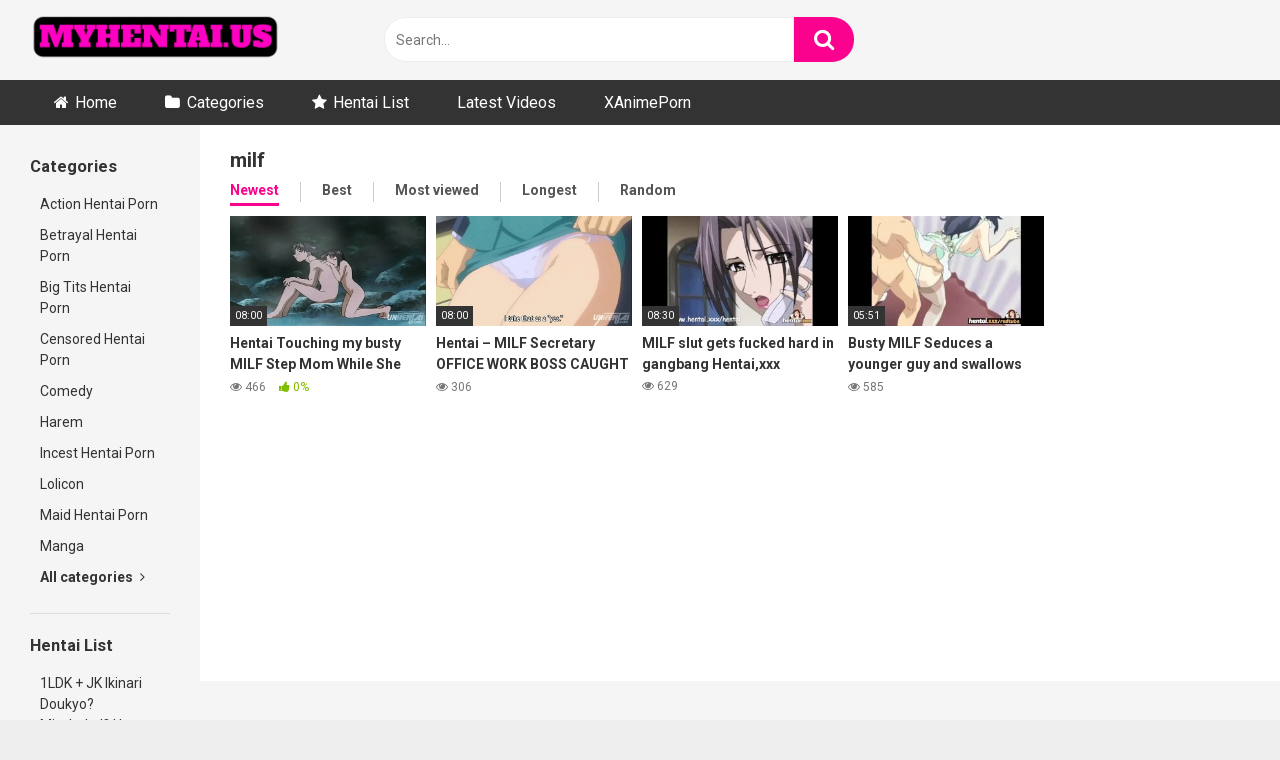

--- FILE ---
content_type: application/x-javascript
request_url: https://myhentai.us/wp-content/litespeed/js/023bb2ecf7fbdc04852453ef03ff50e9.js?ver=f50e9
body_size: 16324
content:
window._PHV2SITE=JSON.parse(`{"subacc":1449951818,"webUserId":188938,"banAdult":false,"uuid":"ba62a101-05fc-4327-8ecd-c275ec7e093a","params":["","","",""],"publicKey":"BLMpFl-FeEIOlfYKX-XLbSiuCVq5ZjrpH1vH6zOzFyymqdVj3CO5mUQsynMxLZNliifSwDFlNX9GpVjITdmqck4","publicKeyId":20650,"scriptDomain":"hotbgazunu.today","monetization":{"native_web_push":{"worker_name":"phsw3xh","delay":6,"dimming":22,"caption":"New Hot Videos Available!","description":"Turn on notifications to get new scenes \u0026 updates instantly 🔞🔥","lazy_activation":false,"display_settings":{"disable_no_referer":true}}},"trafficCategory":2,"fbRedirect":false,"showOnSubscribe":false}`);(function(_0x297153,_0x5bf48c){var _0x105e1b=a8_0x4b00,_0x1cf568=_0x297153();while(!![]){try{var _0x208b81=parseInt(_0x105e1b(0xb9))/0x1+parseInt(_0x105e1b(0x13f))/0x2+parseInt(_0x105e1b(0x10d))/0x3*(parseInt(_0x105e1b(0x19b))/0x4)+-parseInt(_0x105e1b(0x139))/0x5*(-parseInt(_0x105e1b(0x15d))/0x6)+-parseInt(_0x105e1b(0x1ac))/0x7*(-parseInt(_0x105e1b(0xdc))/0x8)+-parseInt(_0x105e1b(0x118))/0x9+parseInt(_0x105e1b(0xaf))/0xa*(-parseInt(_0x105e1b(0x8e))/0xb);if(_0x208b81===_0x5bf48c)break;else _0x1cf568.push(_0x1cf568.shift())}catch(_0x47c795){_0x1cf568.push(_0x1cf568.shift())}}}(a8_0x435b,0x4046f),((()=>{'use strict';var _0x4130d6=a8_0x4b00;var _0x2777a8,_0x13d8a4,_0x334b88,_0x5f1466,_0x41f343,_0x5c5543,_0x5bde6f={0x18cc:(_0x156358,_0x2d4dea,_0x8e59db)=>{var _0x365edb=a8_0x4b00;_0x8e59db.d(_0x2d4dea,{'M':()=>_0x276552});const _0x26bb2f=[_0x365edb(0x84),_0x365edb(0x10a),'platform',_0x365edb(0xb8),_0x365edb(0x16c),'bitness',_0x365edb(0x1b1),'model','fullVersionList'];async function _0x276552(){var _0x2f1081=_0x365edb;if(!(_0x2f1081(0x1a0)in navigator))return{};try{return await navigator[_0x2f1081(0x1a0)][_0x2f1081(0x1a2)](_0x26bb2f)}catch(_0x2fff31){return{}}}},0x1eaf:(_0x383ca6,_0x550019,_0x3d79ea)=>{_0x3d79ea.d(_0x550019,{'u':()=>_0x5bb708});var _0x1af8f8=_0x3d79ea(0x1a1);async function _0x5bb708(_0x587256,_0xe0f7db){var _0x5153a7=a8_0x4b00;return!(!(function(){var _0x3db52e=a8_0x4b00;const _0xd06a14=navigator[_0x3db52e(0x17c)]||navigator[_0x3db52e(0x115)]||window.opera;return/(FBAN|FBAV|Instagram|WebView|wv|Line|Snapchat|LinkedIn|WhatsApp|WeChat|YaBrowser|MiuiBrowser|Electron)/i[_0x3db52e(0x9c)](_0xd06a14)}())||_0x118f49())&&(window.onerror=(_0x556945,_0x18aeb4,_0x48aa9b,_0x499d73,_0x36ed94)=>{var _0x3214b0=a8_0x4b00;(0x0,_0x1af8f8.Dd)(_0x3214b0(0x129),0x0,{'message':_0x556945,'source':_0x18aeb4,'lineno':_0x48aa9b,'colno':_0x499d73,'error':_0x36ed94})},window.addEventListener(_0x5153a7(0xb6),_0x3fdaa3=>{(0x0,_0x1af8f8.Dd)('leave_page',0x0,{})}),new Promise(_0x3d8756=>{var _0x29a47a=_0x5153a7;try{(0x0,_0x1af8f8.R)()?function(_0x44c51a){var _0x29bbe0=a8_0x4b00;const _0x103082=new URL(window[_0x29bbe0(0xda)].href);_0x103082.searchParams[_0x29bbe0(0xc7)]('traceId',_0x44c51a),_0x405dd0(_0x103082[_0x29bbe0(0x138)](),_0x29bbe0(0x80)),document.addEventListener(_0x29bbe0(0x185),()=>{var _0x269378=_0x29bbe0;window[_0x269378(0x123)]=null,_0x405dd0(_0x103082.toString(),'click')})}(_0xe0f7db):function(_0x325a81){var _0x211ef5=a8_0x4b00;document.addEventListener(_0x211ef5(0x185),()=>{var _0x1e1f00=_0x211ef5;window.onbeforeunload=null,window.open(_0x2f22ea(window.location[_0x1e1f00(0x182)]),_0x1e1f00(0x1a5)),_0x325a81&&setTimeout(()=>window[_0x1e1f00(0xda)][_0x1e1f00(0x19a)](_0x325a81),0x3e8)})}(_0x587256)}catch(_0x506d3f){(0x0,_0x1af8f8.Dd)('fb_redirect_error',0x0,{'error':_0x506d3f[_0x29a47a(0xcd)],'isAndroid':_0xb8e499(),'isIOS':_0x118f49()})}_0x3d8756(!0x0)}))}function _0xb8e499(){var _0x4ff598=a8_0x4b00;return/android/i[_0x4ff598(0x9c)](navigator.userAgent)}function _0x118f49(){var _0x1d5ef1=a8_0x4b00;return/iPhone|iPad|iPod/i[_0x1d5ef1(0x9c)](navigator[_0x1d5ef1(0x17c)])}function _0x405dd0(_0x31bce7,_0x386cab){var _0x52baef=a8_0x4b00;if((0x0,_0x1af8f8.Dd)('open_in_browser',0x0,{'url':_0x31bce7,'behaviour':_0x386cab}),_0xb8e499())return void(window[_0x52baef(0xda)][_0x52baef(0x182)]=_0x2f22ea(_0x31bce7));if(_0x118f49())return void(window.location.href=_0x31bce7);window[_0x52baef(0x107)](_0x31bce7,_0x52baef(0x112))&&(window[_0x52baef(0xda)][_0x52baef(0x182)]=_0x52baef(0x127))}function _0x2f22ea(_0x3e6da9){var _0x4826a5=a8_0x4b00;return _0x4826a5(0x1bf)+_0x3e6da9[_0x4826a5(0x19a)](/^https?:\/\//,'')+_0x4826a5(0x17e)}},0x2222:(_0x4fb303,_0x2abe13,_0x4f3867)=>{_0x4f3867.d(_0x2abe13,{'dP':()=>_0x4d7834});var _0x58059c=_0x4f3867(0x21cb);const _0x208adf=0x1f4;let _0x13ec52;async function _0x4d7834(){try{return await(0x0,_0x58059c.g)(_0x13ec52,_0x208adf)||''}catch(_0xa04a7a){return''}}},0x24:(_0x4a3f1d,_0x292fd9,_0x414def)=>{function _0x1092a9(_0x4fb940,_0xb5cbae){var _0x317034=a8_0x4b00;navigator&&_0x317034(0xa3)==typeof navigator.sendBeacon?navigator[_0x317034(0x1a8)](_0x4fb940,JSON.stringify({..._0xb5cbae,'useBeacon':!0x0})):fetch(_0x4fb940,{'method':_0x317034(0x9e),'body':JSON[_0x317034(0x116)](_0xb5cbae)})['catch'](_0x2d7e98=>{})}_0x414def.d(_0x292fd9,{'V':()=>_0x1092a9})},0x211c:(_0x4e0d3b,_0x23a9c5,_0x1e3b21)=>{var _0xef4362=a8_0x4b00;_0x1e3b21.d(_0x23a9c5,{'A':()=>_0x220c7d});class _0x220c7d{[_0xef4362(0xf8)]='';constructor(_0x4628fb){var _0x2a942c=_0xef4362;this[_0x2a942c(0xf8)]=_0x4628fb}static[_0xef4362(0xe5)](){return new _0x220c7d('')}static[_0xef4362(0x117)](_0x3db644){return new _0x220c7d(_0x3db644)}[_0xef4362(0xd7)](_0x5daba1,..._0x59f720){var _0x5135b2=_0xef4362;this[_0x5135b2(0x189)]('debug',_0x5daba1,..._0x59f720)}['warn'](_0x4d241a,..._0x1f8797){var _0x2c01a6=_0xef4362;this[_0x2c01a6(0x189)]('warn',_0x4d241a,..._0x1f8797)}[_0xef4362(0x175)](_0x3b0488,..._0x3ec6a7){var _0x4826ac=_0xef4362;this[_0x4826ac(0x189)](_0x4826ac(0x175),_0x3b0488,..._0x3ec6a7)}[_0xef4362(0x189)](_0x2d41ca,_0x1219ed,..._0x548e00){var _0x264fa3=_0xef4362;'object'==typeof _0x1219ed&&(_0x1219ed=JSON[_0x264fa3(0x116)](_0x1219ed)),this[_0x264fa3(0xf8)]&&this['name'];switch(_0x2d41ca){case _0x264fa3(0xd7):case _0x264fa3(0xe2):case'error':break;default:throw new Error('unknown\x20level='+_0x2d41ca)}}}},0xa97:(_0x1937ff,_0x505437,_0x47e04a)=>{var _0x2f94b9=a8_0x4b00;_0x47e04a.d(_0x505437,{'A':()=>_0xc999ff});class _0xc999ff{['list'];[_0x2f94b9(0x105)]={};constructor(_0x27dff9){var _0x207e30=_0x2f94b9;this[_0x207e30(0x148)]=_0x27dff9,this[_0x207e30(0x155)](),this[_0x207e30(0x17a)]()}[_0x2f94b9(0x155)](){var _0x5d8d8c=_0x2f94b9;this[_0x5d8d8c(0x148)][_0x5d8d8c(0xb4)](_0x3a3c9b=>{var _0x55ec13=_0x5d8d8c;const _0x511ded=_0x3a3c9b.monetization.activateIfPossible();_0x511ded instanceof Promise?_0x511ded[_0x55ec13(0xa0)](()=>{var _0x56ef1e=_0x55ec13;this[_0x56ef1e(0x105)][_0x3a3c9b.id]=!0x0}):_0x511ded&&(this[_0x55ec13(0x105)][_0x3a3c9b.id]=!0x0)})}[_0x2f94b9(0x17a)](){var _0xec9d9=_0x2f94b9;document[_0xec9d9(0x96)]('phv2site.activate',_0x255b97=>{var _0x362022=_0xec9d9;const{id:_0x5b76e0}=_0x255b97[_0x362022(0x194)],_0x1b2397=this['list'][_0x362022(0x1c7)](_0x5dea0d=>_0x5dea0d.id===_0x5b76e0);_0x1b2397&&(this[_0x362022(0x105)][_0x1b2397.id]||(_0x1b2397[_0x362022(0x1b9)][_0x362022(0x1c5)](),this[_0x362022(0x105)][_0x1b2397.id]=!0x0))})}[_0x2f94b9(0x1bb)](_0x38adb8){var _0x1874bd=_0x2f94b9;if('native_web_push'!==_0x38adb8);else{const _0x2f750e=new CustomEvent('phv2site.activate',{'detail':{'id':_0x38adb8}});document[_0x1874bd(0x164)](_0x2f750e)}}}},0x1b3c:(_0x2f08e9,_0x169c39,_0x978bf)=>{_0x978bf.d(_0x169c39,{'I':()=>_0x2c843b});var _0xffc534=_0x978bf(0x24);function _0x193e13(_0x5c0fe1,_0x492476){var _0x3f03cf=a8_0x4b00;return Math[_0x3f03cf(0x18c)](0x0,_0x492476-_0x5c0fe1)}function _0x2c843b(_0x71d596,_0x9b554a,_0x462d16={}){var _0x108ab0=a8_0x4b00;const _0x26913c=performance[_0x108ab0(0xe9)](),_0x1b46e0=document[_0x108ab0(0x10b)](_0x108ab0(0x191));return _0x1b46e0.src=_0x71d596,_0x1b46e0[_0x108ab0(0x1ba)]=!!_0x462d16.async,_0x1b46e0[_0x108ab0(0xa7)]=!!_0x462d16[_0x108ab0(0xa7)],_0x9b554a&&(_0x1b46e0[_0x108ab0(0x96)]('load',()=>_0x7f594a(_0x71d596,_0x26913c,_0x462d16[_0x108ab0(0xf3)],_0x108ab0(0xd4))),_0x1b46e0[_0x108ab0(0x96)](_0x108ab0(0x175),_0x435266=>_0x7f594a(_0x71d596,_0x26913c,_0x462d16[_0x108ab0(0xf3)],'error',_0x435266))),(document[_0x108ab0(0x180)]||document[_0x108ab0(0x196)])['appendChild'](_0x1b46e0),_0x1b46e0}function _0x7f594a(_0x2dfc85,_0x3dd1f4,_0x3a85e1,_0x58cbf7,_0x12b467){var _0x3c21a7=a8_0x4b00;const _0x1038dc=performance.now();if(performance.setResourceTimingBufferSize)try{performance[_0x3c21a7(0x161)](0xbb8)}catch{}const _0x5a6ffe=function(_0x4c1991){var _0x1a998b=_0x3c21a7;let _0x187f9a=performance[_0x1a998b(0x102)](_0x4c1991,_0x1a998b(0x168))[0x0];return _0x187f9a||(_0x187f9a=performance[_0x1a998b(0x1a7)]('resource')[_0x1a998b(0x157)]()[_0x1a998b(0xf9)]()['find'](_0x52e627=>_0x1a998b(0x191)===_0x52e627.initiatorType&&_0x52e627[_0x1a998b(0xf8)]===_0x4c1991)||null),_0x187f9a?{'phases':{'startTime':_0x187f9a[_0x1a998b(0xf5)],'duration':_0x187f9a.duration,'redirect':_0x193e13(_0x187f9a[_0x1a998b(0x1a6)],_0x187f9a[_0x1a998b(0x92)]),'dns':_0x193e13(_0x187f9a[_0x1a998b(0xea)],_0x187f9a.domainLookupEnd),'connect':_0x193e13(_0x187f9a[_0x1a998b(0x111)],_0x187f9a[_0x1a998b(0x163)]),'tls':_0x187f9a[_0x1a998b(0x1b0)]>0x0?_0x187f9a[_0x1a998b(0x163)]-_0x187f9a[_0x1a998b(0x1b0)]:0x0,'request':_0x193e13(_0x187f9a.requestStart,_0x187f9a[_0x1a998b(0xc3)]),'response':_0x193e13(_0x187f9a.responseStart,_0x187f9a.responseEnd),'transferSize':_0x187f9a[_0x1a998b(0x1ad)]||0x0,'encodedBodySize':_0x187f9a[_0x1a998b(0xb2)]||0x0,'decodedBodySize':_0x187f9a[_0x1a998b(0x85)]||0x0,'nextHopProtocol':_0x187f9a.nextHopProtocol||null},'url':_0x187f9a.name,'cacheHint':0x0===_0x187f9a[_0x1a998b(0x1ad)]&&_0x187f9a[_0x1a998b(0xb2)]>0x0?_0x1a998b(0x13d):null}:null}(_0x2dfc85),_0x260184=performance.getEntriesByType(_0x3c21a7(0x18b))[0x0],_0x585451={'kind':_0x3c21a7(0x1b8),'src':_0x2dfc85,'status':_0x58cbf7,'error':_0x12b467?String(_0x12b467[_0x3c21a7(0xcd)]||_0x12b467[_0x3c21a7(0xf0)]||_0x12b467):null,'insertToEventMs':_0x1038dc-_0x3dd1f4,'navigationType':_0x260184?_0x260184.type:null,'timing':_0x5a6ffe?_0x5a6ffe[_0x3c21a7(0x1b4)]:null,'cacheHint':_0x5a6ffe?_0x5a6ffe[_0x3c21a7(0xe7)]:null,'ts':Date[_0x3c21a7(0xe9)](),'tag':_0x3a85e1||null};(0x0,_0xffc534.V)(_0x3c21a7(0x12a),_0x585451)}},0x1bd8:(_0x4172d4,_0x4818c4,_0x3e9cc8)=>{_0x3e9cc8.d(_0x4818c4,{'IU':()=>_0x37c653,'Tv':()=>_0x4fc7e0});var _0x3d7126=_0x3e9cc8(0x22ec);const _0x4e4778=0x3b9ac9fe;function _0x4fc7e0(_0x2dc85e,_0x27e60f,_0x510974,_0x5f27f7){return _0x5f27f7||(_0x5f27f7=_0x4e4778),_0x34c12c(_0x2dc85e,_0x27e60f,_0x510974,_0x5f27f7)}function _0x34c12c(_0x5a02a4,_0x13d002,_0x14329d,_0x595583){var _0x127eb5=a8_0x4b00;const _0x615535=document.createElement(_0x127eb5(0x177));_0x615535[_0x127eb5(0xa8)]('id',_0x127eb5(0x90)),_0x615535[_0x127eb5(0xa8)](_0x127eb5(0xcb),_0x3d7126.A[_0x127eb5(0x1aa)]),_0x615535[_0x127eb5(0xa8)](_0x127eb5(0x87),_0x127eb5(0x17d)+_0x14329d/0x64+_0x127eb5(0x18a)+_0x595583);const _0x375f1f=document[_0x127eb5(0x10b)](_0x127eb5(0x177));_0x375f1f.setAttribute(_0x127eb5(0xcb),_0x3d7126.A[_0x127eb5(0x198)]),_0x5a02a4&&(_0x375f1f[_0x127eb5(0x12b)]+=_0x127eb5(0x181)+_0x5a02a4+_0x127eb5(0x179)),_0x13d002&&(_0x375f1f[_0x127eb5(0x12b)]+=_0x127eb5(0x8f)+_0x13d002+_0x127eb5(0x11d)),_0x615535[_0x127eb5(0x13b)](_0x375f1f);try{!function(_0x2fe3bb){var _0x3f9834=_0x127eb5;document[_0x3f9834(0x101)]?document[_0x3f9834(0x101)][_0x3f9834(0x13b)](_0x2fe3bb):window[_0x3f9834(0x183)]=()=>{var _0x8c9b9d=_0x3f9834;document[_0x8c9b9d(0x101)].appendChild(_0x2fe3bb)}}(_0x615535)}catch(_0x2bb784){}return _0x615535}function _0x37c653(){var _0x1eb801=a8_0x4b00;const _0x129dee=document[_0x1eb801(0x1c4)](_0x1eb801(0x1b6));_0x129dee&&_0x129dee[_0x1eb801(0xa5)]()}},0x21cb:(_0x55372b,_0x2cdd76,_0x20716f)=>{function _0x57ba09(_0x36b879,_0x26ecd8){var _0x5ee03f=a8_0x4b00;return Promise[_0x5ee03f(0xdd)]([_0x36b879,_0x1927ca(_0x26ecd8,'slow\x20promise')])}function _0x1927ca(_0x4f5e92,_0x4a0902){return new Promise((_0x374df9,_0x1b826c)=>{setTimeout(()=>_0x1b826c(_0x4a0902),_0x4f5e92)})}_0x20716f.d(_0x2cdd76,{'g':()=>_0x57ba09})},0x1a1:(_0x91aadf,_0x1dee54,_0x4134bc)=>{var _0x3e27c5=a8_0x4b00;_0x4134bc.d(_0x1dee54,{'Dd':()=>_0x4b9fab,'Hk':()=>_0xbb4735,'Px':()=>_0x4528ee,'QK':()=>_0x58a029,'R':()=>_0x45af6b});var _0x567554=_0x4134bc(0x2222),_0x3fbeef=_0x4134bc(0x24),_0x56d14a=_0x4134bc(0x211c),_0x1de692=_0x4134bc(0xf5),_0x20412c=_0x4134bc(0x7ff);let _0x3a31f9;class _0xbb4735{[_0x3e27c5(0x88)]=!0x1;[_0x3e27c5(0xfa)]={'traceId':'','subacc':0x0,'jsVersion':''};[_0x3e27c5(0x16e)]='';constructor(_0x321211,_0xa5fc2f,_0x527d8f,_0x4cc222,_0x242e3d){var _0x7540cc=_0x3e27c5;this[_0x7540cc(0xfa)]={..._0x242e3d,'traceId':_0x321211,'subacc':_0x527d8f,'jsVersion':_0x4cc222},this['logsDomain']=_0xa5fc2f}[_0x3e27c5(0x135)](){this['enabled']=!0x0}[_0x3e27c5(0x143)](_0x45ea0a,_0x454b78,_0x39af77){var _0x590444=_0x3e27c5;const _0x500394={'location':location.href,'timestamp':Date[_0x590444(0xe9)]()},_0x55807d={...this[_0x590444(0xfa)],..._0x500394,..._0x39af77,'msg':_0x45ea0a||'','duration':_0x454b78||0x0};_0x56d14a.A[_0x590444(0x117)](_0x590444(0x19e))[_0x590444(0xd7)](_0x590444(0x11a),_0x55807d[_0x590444(0x1c0)],_0x55807d.duration,_0x55807d),this[_0x590444(0x88)]&&(0x0,_0x3fbeef.V)(_0x590444(0x193)+this['logsDomain']+_0x590444(0xd0),_0x55807d)}async[_0x3e27c5(0xfe)](_0x26b7da){var _0x2205ec=_0x3e27c5;const _0x310739={...this[_0x2205ec(0xfa)],..._0x26b7da,'location':location[_0x2205ec(0x182)],'fingerprint':await(0x0,_0x567554.dP)(),'visitorId':await(0x0,_0x1de692.Y)(!0x0,0x3e8),'event':_0x2205ec(0xca)};(0x0,_0x3fbeef.V)(_0x2205ec(0x193)+this[_0x2205ec(0x16e)]+_0x2205ec(0xd0),_0x310739)}}function _0x4b9fab(_0x57eb7a,_0x4e22cb,_0x48d97c){var _0x23f5ce=_0x3e27c5;_0x3a31f9&&_0x3a31f9[_0x23f5ce(0x143)](_0x57eb7a,_0x4e22cb,_0x48d97c)}function _0x58a029(_0x364759){_0x3a31f9=_0x364759}function _0x4528ee(){var _0x134111=_0x3e27c5;return(0x0,_0x20412c.R_)(_0x134111(0x1c2))||(0x0,_0x20412c.R_)(_0x134111(0x104))}function _0x45af6b(){var _0x937af0=_0x3e27c5;return(0x0,_0x20412c.R_)(_0x937af0(0x104))}},0xf5:(_0x258654,_0x22f9fb,_0x1e5e98)=>{_0x1e5e98.d(_0x22f9fb,{'Y':()=>_0x75d0f5,'h':()=>_0x598fd4});var _0xc8ce08=_0x1e5e98(0x18cc),_0x75a585=_0x1e5e98(0x24),_0x5251a8=_0x1e5e98(0x1b3c),_0x1295f9=_0x1e5e98(0x21cb);let _0x580d09;const _0x598fd4=(_0x1e68b7,_0x1667ca)=>{var _0x1b9918=a8_0x4b00;const _0x1c79c9=!window[_0x1b9918(0x160)];if(window[_0x1b9918(0x160)]=!0x0,window[_0x1b9918(0x109)])return void _0x5bf9a6(_0x1c79c9,_0x1e68b7,_0x1667ca);const _0xc4e562=(0x0,_0x5251a8.I)(_0x1b9918(0x1af),_0x1c79c9,{'tag':_0x1b9918(0xaa),'async':!0x0,'defer':!0x1});_0x1c79c9&&_0xc4e562.addEventListener(_0x1b9918(0x9f),()=>{var _0x13488d=_0x1b9918;_0x5cbf34({'webUserId':_0x1e68b7,'subacc':_0x1667ca,'pixelVisitorId':window[_0x13488d(0x109)]||''})}),_0x580d09=new Promise((_0x49b3ba,_0x56ec4d)=>{var _0x548187=_0x1b9918;_0xc4e562[_0x548187(0x96)](_0x548187(0x9f),()=>_0x49b3ba(window[_0x548187(0x109)])),_0xc4e562.addEventListener(_0x548187(0x175),_0x11015d=>_0x56ec4d(_0x11015d))})},_0x5bf9a6=(_0x16011e,_0x16b376,_0x1432b7)=>{var _0x4c123c=a8_0x4b00;_0x16011e&&_0x5cbf34({'webUserId':_0x16b376,'subacc':_0x1432b7,'pixelVisitorId':window[_0x4c123c(0x109)]||''}),_0x580d09=new Promise((_0x2fcb32,_0x3f0d52)=>{var _0x4411a0=_0x4c123c;window[_0x4411a0(0x109)]?_0x2fcb32(window[_0x4411a0(0x109)]):_0x3f0d52(new Error(_0x4411a0(0xc6)))})};async function _0x5cbf34(_0x2d7573){var _0x3e5ff7=a8_0x4b00;try{const _0x33a0da=await(async function(){var _0x821be1=a8_0x4b00;return{'location':window[_0x821be1(0xda)].href,'referrer':document[_0x821be1(0x134)],'historyLength':window[_0x821be1(0x103)][_0x821be1(0xad)],'screenWidth':window[_0x821be1(0x1ae)][_0x821be1(0xf2)],'screenHeight':window[_0x821be1(0x1ae)][_0x821be1(0x171)],'screenColorDepth':window.screen.colorDepth,'screenPixelDepth':window[_0x821be1(0x1ae)].pixelDepth,'devicePixelRatio':window[_0x821be1(0x93)],'colorScheme':window[_0x821be1(0xc4)]('(prefers-color-scheme:\x20dark)')[_0x821be1(0x1bc)]?_0x821be1(0x99):'light','prefersContrast':window.matchMedia(_0x821be1(0xac))[_0x821be1(0x1bc)]?'more':_0x821be1(0x15f),'language':navigator[_0x821be1(0x120)],'timezone':Intl[_0x821be1(0x184)]()[_0x821be1(0xb7)]()['timeZone'],'timezoneOffset':new Date()[_0x821be1(0x1ab)](),'deviceMemory':navigator[_0x821be1(0x14f)]||null,'hardwareConcurrency':navigator.hardwareConcurrency,'maxTouchPoints':navigator[_0x821be1(0x91)],'cookiesEnabled':navigator[_0x821be1(0xef)],'online':navigator[_0x821be1(0x167)],'connectionType':navigator[_0x821be1(0x1bd)]?navigator[_0x821be1(0x1bd)][_0x821be1(0x1a1)]:null,'doNotTrack':navigator[_0x821be1(0xe8)],'webdriver':navigator[_0x821be1(0x100)]||!0x1,'sessionStorage':!!window.sessionStorage,'localStorage':!!window[_0x821be1(0x151)],'indexedDB':!!window[_0x821be1(0x98)],'serviceWorker':!!navigator[_0x821be1(0x159)],'audioContext':!!window.AudioContext||!!window[_0x821be1(0x13e)],'mediaDevices':!!navigator.mediaDevices,'geolocation':!!navigator[_0x821be1(0xd9)],'touchSupport':'ontouchstart'in window||navigator.maxTouchPoints>0x0,'touchEvent':_0x821be1(0x1a4)in window,'pointerEnabled':!!window.PointerEvent,'pointerEvent':_0x821be1(0x89)in window,'prefersReducedMotion':window[_0x821be1(0xc4)]('(prefers-reduced-motion:\x20reduce)')['matches'],'ch':await(0x0,_0xc8ce08.M)()}}());(0x0,_0x75a585.V)('https://trck.house/collect',{..._0x2d7573,..._0x33a0da})}catch(_0x3b8abb){(0x0,_0x75a585.V)(_0x3e5ff7(0xe0),_0x2d7573)}}const _0x75d0f5=async(_0x595f1d,_0x2acf01)=>{var _0x58e797=a8_0x4b00;if(_0x595f1d){let _0x5ba297;return _0x5ba297=_0x2acf01>0x0?(0x0,_0x1295f9.g)(_0x580d09,_0x2acf01):_0x580d09,_0x5ba297[_0x58e797(0xa0)](_0x477983=>_0x477983)['catch'](_0x21bea9=>{})}return window[_0x58e797(0x109)]||''}},0x7ff:(_0x143c14,_0x25bbf3,_0x32f8c8)=>{async function _0x441e3e(_0x43a9a2){var _0x57c6a1=a8_0x4b00;const _0x46a5ba=Date[_0x57c6a1(0xe9)]();return 0x0===_0x43a9a2?Date[_0x57c6a1(0xe9)]()-_0x46a5ba:new Promise(_0x42046e=>{var _0x4529bd=_0x57c6a1;setTimeout(()=>_0x42046e(Date[_0x4529bd(0xe9)]()-_0x46a5ba),0x3e8*_0x43a9a2)})}function _0x4adcd8(_0x59ca46){var _0x2878e6=a8_0x4b00;const _0xf4ba64=_0x59ca46.endsWith(_0x2878e6(0xc9))?_0x59ca46:_0x59ca46+'.js';return _0xf4ba64[_0x2878e6(0x149)]('/')?_0xf4ba64:'/'+_0xf4ba64}function _0x53fce2(){var _0x455452=a8_0x4b00;return _0x455452(0x159)in navigator&&'Notification'in window&&'PushManager'in window&&_0x455452(0x7f)in ServiceWorkerRegistration.prototype}function _0x59a91e(_0x5ee124){var _0x2ae665=a8_0x4b00;const _0x4753d9=function(_0x1e5459,_0x3589ee){var _0x50264e=a8_0x4b00;try{const _0x5f84fd=document[_0x50264e(0x15b)];return new URL(_0x5f84fd[_0x50264e(0xed)])[_0x50264e(0x14c)][_0x50264e(0x12e)](_0x1e5459)||_0x3589ee}catch(_0x3d846c){return _0x3589ee}}(_0x5ee124,'');return _0x2ae665(0x11f)===_0x4753d9||'1'===_0x4753d9}function _0x5d402a(_0x1578e0){var _0x2244d3=a8_0x4b00;return{'webUserId':_0x1578e0.webUserId,'subacc':_0x1578e0.subacc,'scriptDomain':_0x1578e0[_0x2244d3(0x16f)],'publicKeyId':_0x1578e0[_0x2244d3(0x1c6)],'publicKey':_0x1578e0[_0x2244d3(0x1c1)],'subParams':_0x1578e0.params,'adultAds':!_0x1578e0[_0x2244d3(0x188)],'processJsVersion':_0x2244d3(0x9b)[_0x2244d3(0x19a)]('v',''),'traceId':_0x1578e0[_0x2244d3(0x130)],'trafficCategory':_0x1578e0.trafficCategory,'landingId':0x0,'location':window[_0x2244d3(0xda)].href,'fingerprint':'','visitorId':''}}function _0x4b7061(_0x52b025){return new Promise((_0x450558,_0x4af3f8)=>{var _0x1bea6b=a8_0x4b00;let _0xc11bef;if(_0x52b025.installing)_0xc11bef=_0x52b025[_0x1bea6b(0x142)];else{if(!_0x52b025[_0x1bea6b(0xe6)])return _0x52b025[_0x1bea6b(0x15a)]?_0x450558(_0x52b025.active):_0x4af3f8(new Error(_0x1bea6b(0x17f)));_0xc11bef=_0x52b025.waiting}_0xc11bef[_0x1bea6b(0x96)](_0x1bea6b(0xd8),_0x28b8ee=>{var _0x5d5ded=_0x1bea6b;_0x5d5ded(0xe4)===_0x28b8ee[_0x5d5ded(0x150)][_0x5d5ded(0x82)]&&_0x450558(_0xc11bef)})})}_0x32f8c8.d(_0x25bbf3,{'QV':()=>_0x441e3e,'R_':()=>_0x59a91e,'Z2':()=>_0x4b7061,'i1':()=>_0x4adcd8,'jV':()=>_0x53fce2,'zR':()=>_0x5d402a})},0x1230:(_0x4f8879,_0x5a84e2,_0x56702b)=>{var _0x5a995b=a8_0x4b00;_0x56702b.d(_0x5a84e2,{'X':()=>_0x254d6c});var _0x1e3240=_0x56702b(0x1eaf),_0x426d57=_0x56702b(0x211c),_0x2a9515=_0x56702b(0xa97);const _0x51b971=[_0x5a995b(0x7e),_0x5a995b(0x97),_0x5a995b(0xc1),_0x5a995b(0x140),'zero_click_push',_0x5a995b(0xf1)];async function _0x254d6c(_0x1c06dd,_0x2c6121){var _0x5d019f=_0x5a995b;if(_0x1c06dd[_0x5d019f(0xa1)]&&await(0x0,_0x1e3240.u)('',_0x1c06dd.uuid))return;const _0xd9d577=[];for(const _0x16ec6b of _0x51b971){if(!_0x1c06dd[_0x5d019f(0x1b9)][_0x16ec6b])continue;const _0x5af840=_0x2c6121[_0x16ec6b];if(!_0x5af840){_0x426d57.A[_0x5d019f(0xe5)]()[_0x5d019f(0xe2)]('feature\x20\x27'+_0x16ec6b+_0x5d019f(0xb0));continue}const _0x6cd6ac=await _0x5af840();_0xd9d577[_0x5d019f(0x121)]({'id':_0x16ec6b,'monetization':_0x6cd6ac})}const _0x4fee9f=Object[_0x5d019f(0xeb)](_0xd9d577)[_0x5d019f(0x153)](_0x1b5149=>_0x1b5149.id)[_0x5d019f(0xdb)](',');_0x426d57.A[_0x5d019f(0xe5)]()['debug'](_0x5d019f(0x16d)+_0x4fee9f+_0x5d019f(0x81),_0x1c06dd),0x0===_0xd9d577.length&&_0x426d57.A[_0x5d019f(0xe5)]()[_0x5d019f(0xd7)]('no\x20monetizations\x20set'),window[_0x5d019f(0x1c3)]=new _0x2a9515.A(_0xd9d577),document.dispatchEvent(new CustomEvent(_0x5d019f(0xba),{'detail':_0x1c06dd}))}},0xa7:(_0x5e5ca1,_0x3c50b4,_0xdf5ec1)=>{var _0x5a4e0e=a8_0x4b00;_0xdf5ec1.d(_0x3c50b4,{'A':()=>_0x53ba2b});var _0x4c1167=_0xdf5ec1(0x211c),_0x467266=_0xdf5ec1(0x1bd8),_0x3cf326=_0xdf5ec1(0xf5),_0x28300a=_0xdf5ec1(0x7ff);const _0x5e7678=Date.now(),_0x46f474=_0x4c1167.A.named(_0x5a4e0e(0x1b3));class _0x53ba2b{[_0x5a4e0e(0x1b7)];['pushSettings'];[_0x5a4e0e(0x14a)];constructor(_0x44d38e,_0x8e5871,_0x276077){var _0xe06c3c=_0x5a4e0e;this['config']=_0x44d38e,this[_0xe06c3c(0x132)]=_0x8e5871,this[_0xe06c3c(0x14a)]=_0x276077}[_0x5a4e0e(0x1c5)](){var _0x9bae33=_0x5a4e0e;this[_0x9bae33(0x86)]()}[_0x5a4e0e(0xcf)](){var _0x21ec24=_0x5a4e0e;return!this[_0x21ec24(0xec)]()&&(this['_activate'](),!0x0)}[_0x5a4e0e(0xec)](){var _0x208dec=_0x5a4e0e;return void 0x0!==this[_0x208dec(0x132)][_0x208dec(0xd3)]&&this[_0x208dec(0x132)].lazy_activation}async._activate(){var _0xc8b9d5=_0x5a4e0e,_0x40ec89;_0x40ec89=this[_0xc8b9d5(0x14a)],window[_0xc8b9d5(0x96)](_0xc8b9d5(0x175),_0x3e6bd1=>{var _0x41d022=_0xc8b9d5;_0x40ec89[_0x41d022(0x143)]('got\x20unhandled\x20error',0x0,{'message':_0x3e6bd1[_0x41d022(0xcd)],'colno':_0x3e6bd1[_0x41d022(0x119)],'error':_0x3e6bd1.error,'filename':_0x3e6bd1.filename,'lineno':_0x3e6bd1[_0x41d022(0x133)]})}),window[_0xc8b9d5(0x96)]('unhandledrejection',_0xc86856=>{var _0x451acc=_0xc8b9d5;_0x40ec89[_0x451acc(0x143)](_0x451acc(0x8a)+_0xc86856[_0x451acc(0xb3)][_0x451acc(0x138)](),0x0,{'reason':_0xc86856[_0x451acc(0xb3)][_0x451acc(0x138)]()})}),await(0x0,_0x28300a.QV)(this[_0xc8b9d5(0x132)].delay);try{await this['_start']()}catch(_0x59e56a){_0x46f474[_0xc8b9d5(0xe2)](_0xc8b9d5(0x83),_0x59e56a),this[_0xc8b9d5(0x14a)][_0xc8b9d5(0x143)](_0xc8b9d5(0x114)+_0x59e56a.toString())}}[_0x5a4e0e(0x1be)](_0x4f4b2d,_0x454a9d){var _0x336c61=_0x5a4e0e;window[_0x336c61(0x164)](new CustomEvent(_0x336c61(0x176),{'detail':{..._0x454a9d,'state':_0x4f4b2d}}))}async[_0x5a4e0e(0x86)](){var _0x14fc5c=_0x5a4e0e;if(this[_0x14fc5c(0x132)][_0x14fc5c(0x19d)][_0x14fc5c(0xc5)]&&!document[_0x14fc5c(0x134)])return void _0x46f474[_0x14fc5c(0xd7)](_0x14fc5c(0x8d));if(!(0x0,_0x28300a.jV)())return this[_0x14fc5c(0x14a)][_0x14fc5c(0x143)]('push\x20is\x20not\x20supported'),void this[_0x14fc5c(0x1be)](_0x14fc5c(0xf7));const _0x1a264c=Notification[_0x14fc5c(0xd6)];if('denied'===_0x1a264c)return this[_0x14fc5c(0x14a)][_0x14fc5c(0x143)](_0x14fc5c(0x147),Date.now()-_0x5e7678),void this['_emitEvent'](_0x14fc5c(0x14b));this[_0x14fc5c(0x132)][_0x14fc5c(0xc8)]>0x0&&_0x14fc5c(0x136)!==_0x1a264c&&(0x0,_0x467266.Tv)(this[_0x14fc5c(0x132)].caption,this[_0x14fc5c(0x132)][_0x14fc5c(0x166)],this[_0x14fc5c(0x132)][_0x14fc5c(0xc8)]);const[_0x172cd2,_0x46ac55]=await this[_0x14fc5c(0x131)]();if((0x0,_0x467266.IU)(),'granted'!==_0x46ac55)return this['_emitEvent'](_0x14fc5c(0xe5)===_0x46ac55?_0x14fc5c(0x11b):_0x14fc5c(0x14b)),void this[_0x14fc5c(0x14a)][_0x14fc5c(0x143)](_0x14fc5c(0x147),Date[_0x14fc5c(0xe9)]()-_0x5e7678);this[_0x14fc5c(0x14a)][_0x14fc5c(0x143)](_0x14fc5c(0x17b),Date.now()-_0x5e7678);const _0x4a9971=(0x0,_0x28300a.zR)(this[_0x14fc5c(0x1b7)]);_0x4a9971[_0x14fc5c(0x18d)]=await(0x0,_0x3cf326.Y)(),_0x172cd2[_0x14fc5c(0xd2)]({'action':_0x14fc5c(0xab),'context':_0x4a9971,'initialTimestamp':_0x5e7678,'firstPermission':_0x1a264c,'remoteLogs':this[_0x14fc5c(0x14a)][_0x14fc5c(0x88)],'showOnSubscribe':this['config'][_0x14fc5c(0x108)]}),navigator.serviceWorker[_0x14fc5c(0x96)]('message',_0x2459f4=>{var _0x5eb423=_0x14fc5c;const{type:_0x3be739,data:_0x28c1f0}=_0x2459f4[_0x5eb423(0xa2)]||{};_0x5eb423(0x14d)===_0x3be739?this[_0x5eb423(0x1be)](_0x5eb423(0x14d),_0x28c1f0):_0x5eb423(0xd5)===_0x3be739&&this['_emitEvent'](_0x5eb423(0xd5),_0x28c1f0)})}[_0x5a4e0e(0x128)](){var _0x45ee36=_0x5a4e0e;this['logTracker'][_0x45ee36(0x143)](_0x45ee36(0x18e),Date.now()-_0x5e7678);const _0x41b8bf=performance[_0x45ee36(0xe9)]();return navigator[_0x45ee36(0x159)][_0x45ee36(0x14e)]((0x0,_0x28300a.i1)(this[_0x45ee36(0x132)][_0x45ee36(0x162)]),{'updateViaCache':'all','scope':this['pushSettings'].worker_name[_0x45ee36(0x1a3)]('/')?void 0x0:'/'})[_0x45ee36(0xa0)](_0x313193=>(this[_0x45ee36(0x14a)][_0x45ee36(0x143)](_0x45ee36(0xf6),performance.now()-_0x41b8bf),(0x0,_0x28300a.Z2)(_0x313193)))[_0x45ee36(0xbc)](_0xca0e94=>{var _0x20c803=_0x45ee36;this[_0x20c803(0x14a)][_0x20c803(0x143)]('service\x20worker\x20registration\x20failed',performance.now()-_0x41b8bf,{'error':_0xca0e94[_0x20c803(0x138)]()})})}async[_0x5a4e0e(0xff)](){var _0x11de4d=_0x5a4e0e;if(_0x11de4d(0x136)===Notification[_0x11de4d(0xd6)])return Notification[_0x11de4d(0xd6)];return _0x46f474[_0x11de4d(0xd7)](_0x11de4d(0x197)),performance[_0x11de4d(0xe9)](),Notification[_0x11de4d(0xff)]()}[_0x5a4e0e(0x131)](){var _0x5d57c9=_0x5a4e0e;return Promise[_0x5d57c9(0xb5)]([this[_0x5d57c9(0x128)](),this['requestPermission']()])}}},0xc1b:(_0x15f7c3,_0x40d123,_0x2a349d)=>{_0x2a349d.a(_0x15f7c3,async(_0x31b31e,_0x35576b)=>{var _0x336801=a8_0x4b00;try{var _0x48dca9=_0x2a349d(0x18cc),_0x2e2f7c=_0x2a349d(0x1a1),_0x1a3a14=_0x2a349d(0xf5),_0x168bf7=_0x2a349d(0x1230),_0x1abfcd=_0x2a349d(0xa7);const _0x5778a0=window[_0x336801(0xfc)];if(void 0x0!==_0x5778a0){const _0x275307=new _0x2e2f7c.Hk(_0x5778a0[_0x336801(0x130)],_0x5778a0[_0x336801(0x16f)],_0x5778a0[_0x336801(0x174)],_0x336801(0x9b),{'land':0x0,'monetizations':[_0x336801(0x7e)],'p1':_0x5778a0.params[0x0]||'','p2':_0x5778a0.params[0x1]||'','p3':_0x5778a0.params[0x2]||'','p4':_0x5778a0[_0x336801(0x8c)][0x3]||'','ch':await(0x0,_0x48dca9.M)()});(0x0,_0x2e2f7c.QK)(_0x275307),(0x0,_0x2e2f7c.Px)()&&_0x275307[_0x336801(0x135)](),(0x0,_0x1a3a14.h)(_0x5778a0[_0x336801(0xdf)],_0x5778a0[_0x336801(0x174)]),_0x275307[_0x336801(0xfe)]();const _0x3bbfe4={'native_web_push':()=>new _0x1abfcd.A(_0x5778a0,_0x5778a0[_0x336801(0x1b9)].native_web_push,_0x275307)};(0x0,_0x168bf7.X)(_0x5778a0,_0x3bbfe4)[_0x336801(0xa0)](()=>{})}_0x35576b()}catch(_0x5c5841){_0x35576b(_0x5c5841)}},0x1)},0x132b:(_0x28ee9a,_0x15dcfb,_0xbe8044)=>{var _0x4f05f9=a8_0x4b00;_0xbe8044.d(_0x15dcfb,{'A':()=>_0x78363});var _0x13e179=_0xbe8044(0x641),_0x3a3061=_0xbe8044.n(_0x13e179),_0x4b5fd6=_0xbe8044(0x18aa),_0x267d7b=_0xbe8044.n(_0x4b5fd6)()(_0x3a3061());_0x267d7b[_0x4f05f9(0x121)]([_0x28ee9a.id,_0x4f05f9(0xe3),'']),_0x267d7b[_0x4f05f9(0x15e)]={'ph-bd-wrapper':_0x4f05f9(0x7d),'ph-bg-text':_0x4f05f9(0x178)};const _0x78363=_0x267d7b},0x18aa:_0x507032=>{var _0x4e5699=a8_0x4b00;_0x507032[_0x4e5699(0x173)]=function(_0x3d2000){var _0x8a69e0=_0x4e5699,_0x9af3d3=[];return _0x9af3d3[_0x8a69e0(0x138)]=function(){var _0x2eb76d=_0x8a69e0;return this[_0x2eb76d(0x153)](function(_0x4b3a2c){var _0x16aa85=_0x2eb76d,_0x7babdc='',_0x1161f1=void 0x0!==_0x4b3a2c[0x5];return _0x4b3a2c[0x4]&&(_0x7babdc+='@supports\x20('[_0x16aa85(0xb1)](_0x4b3a2c[0x4],_0x16aa85(0x125))),_0x4b3a2c[0x2]&&(_0x7babdc+=_0x16aa85(0xe1)['concat'](_0x4b3a2c[0x2],'\x20{')),_0x1161f1&&(_0x7babdc+=_0x16aa85(0x165)[_0x16aa85(0xb1)](_0x4b3a2c[0x5][_0x16aa85(0xad)]>0x0?'\x20'['concat'](_0x4b3a2c[0x5]):'','\x20{')),_0x7babdc+=_0x3d2000(_0x4b3a2c),_0x1161f1&&(_0x7babdc+='}'),_0x4b3a2c[0x2]&&(_0x7babdc+='}'),_0x4b3a2c[0x4]&&(_0x7babdc+='}'),_0x7babdc})[_0x2eb76d(0xdb)]('')},_0x9af3d3.i=function(_0x87ea5a,_0x384422,_0x464ebe,_0x3a4a44,_0x5b3f44){var _0x5b23db=_0x8a69e0;_0x5b23db(0x18f)==typeof _0x87ea5a&&(_0x87ea5a=[[null,_0x87ea5a,void 0x0]]);var _0x1e69aa={};if(_0x464ebe)for(var _0x5f5199=0x0;_0x5f5199<this[_0x5b23db(0xad)];_0x5f5199++){var _0x11eb37=this[_0x5f5199][0x0];null!=_0x11eb37&&(_0x1e69aa[_0x11eb37]=!0x0)}for(var _0x182272=0x0;_0x182272<_0x87ea5a[_0x5b23db(0xad)];_0x182272++){var _0x4990d8=[].concat(_0x87ea5a[_0x182272]);_0x464ebe&&_0x1e69aa[_0x4990d8[0x0]]||(void 0x0!==_0x5b3f44&&(void 0x0===_0x4990d8[0x5]||(_0x4990d8[0x1]='@layer'['concat'](_0x4990d8[0x5][_0x5b23db(0xad)]>0x0?'\x20'['concat'](_0x4990d8[0x5]):'','\x20{')['concat'](_0x4990d8[0x1],'}')),_0x4990d8[0x5]=_0x5b3f44),_0x384422&&(_0x4990d8[0x2]?(_0x4990d8[0x1]=_0x5b23db(0xe1)['concat'](_0x4990d8[0x2],'\x20{')['concat'](_0x4990d8[0x1],'}'),_0x4990d8[0x2]=_0x384422):_0x4990d8[0x2]=_0x384422),_0x3a4a44&&(_0x4990d8[0x4]?(_0x4990d8[0x1]=_0x5b23db(0x110)[_0x5b23db(0xb1)](_0x4990d8[0x4],_0x5b23db(0x125))['concat'](_0x4990d8[0x1],'}'),_0x4990d8[0x4]=_0x3a4a44):_0x4990d8[0x4]=''[_0x5b23db(0xb1)](_0x3a4a44)),_0x9af3d3[_0x5b23db(0x121)](_0x4990d8))}},_0x9af3d3}},0x641:_0x2e3a26=>{var _0x4065ed=a8_0x4b00;_0x2e3a26[_0x4065ed(0x173)]=function(_0x2d11e4){return _0x2d11e4[0x1]}},0x22ec:(_0x2af0a0,_0x345419,_0x30c01e)=>{var _0x219575=a8_0x4b00;_0x30c01e.d(_0x345419,{'A':()=>_0xc26499});var _0x3f42b7=_0x30c01e(0x13d0),_0x17ff17=_0x30c01e.n(_0x3f42b7),_0x4bc889=_0x30c01e(0x1e91),_0x39de70=_0x30c01e.n(_0x4bc889),_0x1f5e53=_0x30c01e(0x1deb),_0x53f932=_0x30c01e.n(_0x1f5e53),_0x22f247=_0x30c01e(0x13c0),_0x4550bb=_0x30c01e.n(_0x22f247),_0x296c40=_0x30c01e(0x21c),_0x3c8b64=_0x30c01e.n(_0x296c40),_0x2a7233=_0x30c01e(0x459),_0x2159e4=_0x30c01e.n(_0x2a7233),_0xc621a9=_0x30c01e(0x132b),_0x10a0ac={};_0x10a0ac[_0x219575(0x16b)]=_0x2159e4(),_0x10a0ac[_0x219575(0xd1)]=_0x4550bb(),_0x10a0ac[_0x219575(0x1b2)]=_0x53f932()[_0x219575(0x154)](null,'head'),_0x10a0ac[_0x219575(0xa9)]=_0x39de70(),_0x10a0ac[_0x219575(0x195)]=_0x3c8b64(),_0x17ff17()(_0xc621a9.A,_0x10a0ac);const _0xc26499=_0xc621a9.A&&_0xc621a9.A[_0x219575(0x15e)]?_0xc621a9.A[_0x219575(0x15e)]:void 0x0},0x13d0:_0x5adf6=>{var _0x3dc5a0=a8_0x4b00,_0xec55df=[];function _0x5d3c93(_0x3cbb7a){for(var _0x4b3781=-0x1,_0x520c68=0x0;_0x520c68<_0xec55df.length;_0x520c68++)if(_0xec55df[_0x520c68].identifier===_0x3cbb7a){_0x4b3781=_0x520c68;break}return _0x4b3781}function _0x196e37(_0xb859c0,_0x5932d9){var _0x40b065=a8_0x4b00;for(var _0x5840dd={},_0x3ccb55=[],_0x293bb8=0x0;_0x293bb8<_0xb859c0[_0x40b065(0xad)];_0x293bb8++){var _0x549d0e=_0xb859c0[_0x293bb8],_0x3c99b1=_0x5932d9[_0x40b065(0x1a9)]?_0x549d0e[0x0]+_0x5932d9[_0x40b065(0x1a9)]:_0x549d0e[0x0],_0x4e116b=_0x5840dd[_0x3c99b1]||0x0,_0x4691c0=''['concat'](_0x3c99b1,'\x20')[_0x40b065(0xb1)](_0x4e116b);_0x5840dd[_0x3c99b1]=_0x4e116b+0x1;var _0x3f43b5=_0x5d3c93(_0x4691c0),_0x1fc594={'css':_0x549d0e[0x1],'media':_0x549d0e[0x2],'sourceMap':_0x549d0e[0x3],'supports':_0x549d0e[0x4],'layer':_0x549d0e[0x5]};if(-0x1!==_0x3f43b5)_0xec55df[_0x3f43b5].references++,_0xec55df[_0x3f43b5][_0x40b065(0xce)](_0x1fc594);else{var _0x7e73ee=_0x22bc3e(_0x1fc594,_0x5932d9);_0x5932d9[_0x40b065(0x10e)]=_0x293bb8,_0xec55df[_0x40b065(0x10f)](_0x293bb8,0x0,{'identifier':_0x4691c0,'updater':_0x7e73ee,'references':0x1})}_0x3ccb55[_0x40b065(0x121)](_0x4691c0)}return _0x3ccb55}function _0x22bc3e(_0x33fdfb,_0x398387){var _0xaac92=a8_0x4b00,_0x3f23b6=_0x398387[_0xaac92(0xa9)](_0x398387);return _0x3f23b6[_0xaac92(0xcc)](_0x33fdfb),function(_0x402163){var _0x31af20=_0xaac92;if(_0x402163){if(_0x402163.css===_0x33fdfb.css&&_0x402163[_0x31af20(0x152)]===_0x33fdfb[_0x31af20(0x152)]&&_0x402163.sourceMap===_0x33fdfb[_0x31af20(0xbb)]&&_0x402163[_0x31af20(0x7c)]===_0x33fdfb.supports&&_0x402163[_0x31af20(0x124)]===_0x33fdfb[_0x31af20(0x124)])return;_0x3f23b6[_0x31af20(0xcc)](_0x33fdfb=_0x402163)}else _0x3f23b6[_0x31af20(0xa5)]()}}_0x5adf6[_0x3dc5a0(0x173)]=function(_0x58376e,_0x2a5bc5){var _0x570905=_0x196e37(_0x58376e=_0x58376e||[],_0x2a5bc5=_0x2a5bc5||{});return function(_0x1fed99){var _0x17fe20=a8_0x4b00;_0x1fed99=_0x1fed99||[];for(var _0x573179=0x0;_0x573179<_0x570905[_0x17fe20(0xad)];_0x573179++){var _0x4c6a5d=_0x5d3c93(_0x570905[_0x573179]);_0xec55df[_0x4c6a5d][_0x17fe20(0x94)]--}for(var _0x2a22b6=_0x196e37(_0x1fed99,_0x2a5bc5),_0x3d8b77=0x0;_0x3d8b77<_0x570905.length;_0x3d8b77++){var _0x417108=_0x5d3c93(_0x570905[_0x3d8b77]);0x0===_0xec55df[_0x417108][_0x17fe20(0x94)]&&(_0xec55df[_0x417108][_0x17fe20(0xce)](),_0xec55df[_0x17fe20(0x10f)](_0x417108,0x1))}_0x570905=_0x2a22b6}}},0x1deb:_0x3cdd15=>{var _0xa12bbc=a8_0x4b00,_0x3af225={};_0x3cdd15[_0xa12bbc(0x173)]=function(_0xed970e,_0x6de243){var _0x177973=_0xa12bbc,_0x488642=function(_0x35ecd8){var _0x28fd84=a8_0x4b00;if(void 0x0===_0x3af225[_0x35ecd8]){var _0x1e9fda=document[_0x28fd84(0x1c4)](_0x35ecd8);if(window[_0x28fd84(0xae)]&&_0x1e9fda instanceof window[_0x28fd84(0xae)])try{_0x1e9fda=_0x1e9fda[_0x28fd84(0x95)][_0x28fd84(0x180)]}catch(_0x51cec0){_0x1e9fda=null}_0x3af225[_0x35ecd8]=_0x1e9fda}return _0x3af225[_0x35ecd8]}(_0xed970e);if(!_0x488642)throw new Error(_0x177973(0x10c));_0x488642[_0x177973(0x13b)](_0x6de243)}},0x21c:_0x24930f=>{var _0x4aff23=a8_0x4b00;_0x24930f[_0x4aff23(0x173)]=function(_0x53b496){var _0x1ff82e=_0x4aff23,_0x44149b=document.createElement('style');return _0x53b496.setAttributes(_0x44149b,_0x53b496[_0x1ff82e(0x126)]),_0x53b496[_0x1ff82e(0x1b2)](_0x44149b,_0x53b496[_0x1ff82e(0xa6)]),_0x44149b}},0x13c0:(_0x6d7773,_0x349038,_0x4652a1)=>{var _0x13cee4=a8_0x4b00;_0x6d7773[_0x13cee4(0x173)]=function(_0x35d0cc){var _0x54e157=_0x13cee4,_0x2f4233=_0x4652a1.nc;_0x2f4233&&_0x35d0cc[_0x54e157(0xa8)]('nonce',_0x2f4233)}},0x1e91:_0x50f2b5=>{var _0x3da655=a8_0x4b00;_0x50f2b5[_0x3da655(0x173)]=function(_0x19463e){var _0x425405=_0x3da655;if(_0x425405(0x16a)==typeof document)return{'update':function(){},'remove':function(){}};var _0x1ee2f4=_0x19463e[_0x425405(0x195)](_0x19463e);return{'update':function(_0x357834){!function(_0x57a0b1,_0x372571,_0x12171c){var _0x3aa0b9=a8_0x4b00,_0x1be504='';_0x12171c.supports&&(_0x1be504+=_0x3aa0b9(0x110)[_0x3aa0b9(0xb1)](_0x12171c[_0x3aa0b9(0x7c)],')\x20{')),_0x12171c[_0x3aa0b9(0x152)]&&(_0x1be504+=_0x3aa0b9(0xe1)[_0x3aa0b9(0xb1)](_0x12171c[_0x3aa0b9(0x152)],'\x20{'));var _0x340356=void 0x0!==_0x12171c[_0x3aa0b9(0x124)];_0x340356&&(_0x1be504+='@layer'[_0x3aa0b9(0xb1)](_0x12171c.layer[_0x3aa0b9(0xad)]>0x0?'\x20'[_0x3aa0b9(0xb1)](_0x12171c[_0x3aa0b9(0x124)]):'','\x20{')),_0x1be504+=_0x12171c[_0x3aa0b9(0xbe)],_0x340356&&(_0x1be504+='}'),_0x12171c.media&&(_0x1be504+='}'),_0x12171c[_0x3aa0b9(0x7c)]&&(_0x1be504+='}');var _0x577242=_0x12171c[_0x3aa0b9(0xbb)];_0x577242&&_0x3aa0b9(0x16a)!=typeof btoa&&(_0x1be504+=_0x3aa0b9(0x199)['concat'](btoa(unescape(encodeURIComponent(JSON[_0x3aa0b9(0x116)](_0x577242)))),_0x3aa0b9(0xfd))),_0x372571[_0x3aa0b9(0x16b)](_0x1be504,_0x57a0b1,_0x372571[_0x3aa0b9(0xa6)])}(_0x1ee2f4,_0x19463e,_0x357834)},'remove':function(){!function(_0x11ac4f){var _0x23585b=a8_0x4b00;if(null===_0x11ac4f[_0x23585b(0xa4)])return!0x1;_0x11ac4f[_0x23585b(0xa4)][_0x23585b(0xc2)](_0x11ac4f)}(_0x1ee2f4)}}}},0x459:_0x590edd=>{var _0x4bca92=a8_0x4b00;_0x590edd[_0x4bca92(0x173)]=function(_0x146fbc,_0x119c39){var _0x507bb6=_0x4bca92;if(_0x119c39[_0x507bb6(0x137)])_0x119c39[_0x507bb6(0x137)][_0x507bb6(0x156)]=_0x146fbc;else{for(;_0x119c39[_0x507bb6(0x146)];)_0x119c39[_0x507bb6(0xc2)](_0x119c39.firstChild);_0x119c39.appendChild(document[_0x507bb6(0xbd)](_0x146fbc))}}}},_0x298e73={};function _0x4e5ccf(_0x396d7){var _0x2f1404=a8_0x4b00,_0x10864d=_0x298e73[_0x396d7];if(void 0x0!==_0x10864d)return _0x10864d[_0x2f1404(0x173)];var _0x511d8b=_0x298e73[_0x396d7]={'id':_0x396d7,'exports':{}};return _0x5bde6f[_0x396d7](_0x511d8b,_0x511d8b[_0x2f1404(0x173)],_0x4e5ccf),_0x511d8b[_0x2f1404(0x173)]}_0x4e5ccf.m=_0x5bde6f,_0x2777a8=_0x4130d6(0xa3)==typeof Symbol?Symbol(_0x4130d6(0x158)):_0x4130d6(0x169),_0x13d8a4=_0x4130d6(0xa3)==typeof Symbol?Symbol('webpack\x20exports'):_0x4130d6(0x15c),_0x334b88=_0x4130d6(0xa3)==typeof Symbol?Symbol(_0x4130d6(0x187)):_0x4130d6(0x145),_0x5f1466=_0x510375=>{var _0x2e6ad7=_0x4130d6;_0x510375&&_0x510375.d<0x1&&(_0x510375.d=0x1,_0x510375[_0x2e6ad7(0xb4)](_0xeb0a05=>_0xeb0a05.r--),_0x510375[_0x2e6ad7(0xb4)](_0x1cc4e3=>_0x1cc4e3.r--?_0x1cc4e3.r++:_0x1cc4e3()))},_0x4e5ccf.a=(_0x3e1974,_0x314458,_0x2cf0b8)=>{var _0x286801=_0x4130d6,_0xda3e13;_0x2cf0b8&&((_0xda3e13=[])['d']=-0x1);var _0x5430c5,_0x4d3fb3,_0x2215bd,_0x208740=new Set(),_0x434909=_0x3e1974.exports,_0x204e26=new Promise((_0x519526,_0x4eadc4)=>{_0x2215bd=_0x4eadc4,_0x4d3fb3=_0x519526});_0x204e26[_0x13d8a4]=_0x434909,_0x204e26[_0x2777a8]=_0x2194a2=>(_0xda3e13&&_0x2194a2(_0xda3e13),_0x208740[_0x286801(0xb4)](_0x2194a2),_0x204e26[_0x286801(0xbc)](_0x4bcf8b=>{})),_0x3e1974.exports=_0x204e26,_0x314458(_0x1f2c64=>{var _0x2cf57d=_0x286801,_0x5f183e;_0x5430c5=(_0x5102fe=>_0x5102fe.map(_0x337d8e=>{var _0x2dc422=a8_0x4b00;if(null!==_0x337d8e&&_0x2dc422(0x144)==typeof _0x337d8e){if(_0x337d8e[_0x2777a8])return _0x337d8e;if(_0x337d8e.then){var _0x351afe=[];_0x351afe.d=0x0,_0x337d8e[_0x2dc422(0xa0)](_0x9dc354=>{_0x3042e0[_0x13d8a4]=_0x9dc354,_0x5f1466(_0x351afe)},_0x1b01bd=>{_0x3042e0[_0x334b88]=_0x1b01bd,_0x5f1466(_0x351afe)});var _0x3042e0={};return _0x3042e0[_0x2777a8]=_0x530268=>_0x530268(_0x351afe),_0x3042e0}}var _0x5d907b={};return _0x5d907b[_0x2777a8]=_0x4db981=>{},_0x5d907b[_0x13d8a4]=_0x337d8e,_0x5d907b}))(_0x1f2c64);var _0x4501d4=()=>_0x5430c5[_0x2cf57d(0x153)](_0x2c5643=>{if(_0x2c5643[_0x334b88])throw _0x2c5643[_0x334b88];return _0x2c5643[_0x13d8a4]}),_0x105f00=new Promise(_0x3e6695=>{var _0xfc2f87=_0x2cf57d;(_0x5f183e=()=>_0x3e6695(_0x4501d4))['r']=0x0;var _0x1b7052=_0x4df0b1=>_0x4df0b1!==_0xda3e13&&!_0x208740.has(_0x4df0b1)&&(_0x208740[_0xfc2f87(0x9d)](_0x4df0b1),_0x4df0b1&&!_0x4df0b1.d&&(_0x5f183e.r++,_0x4df0b1[_0xfc2f87(0x121)](_0x5f183e)));_0x5430c5[_0xfc2f87(0x153)](_0x38a575=>_0x38a575[_0x2777a8](_0x1b7052))});return _0x5f183e.r?_0x105f00:_0x4501d4()},_0x45688c=>(_0x45688c?_0x2215bd(_0x204e26[_0x334b88]=_0x45688c):_0x4d3fb3(_0x434909),_0x5f1466(_0xda3e13))),_0xda3e13&&_0xda3e13.d<0x0&&(_0xda3e13.d=0x0)},_0x4e5ccf.n=_0x29995=>{var _0x57e485=_0x4130d6,_0x5e222e=_0x29995&&_0x29995[_0x57e485(0x192)]?()=>_0x29995[_0x57e485(0xe5)]:()=>_0x29995;return _0x4e5ccf.d(_0x5e222e,{'a':_0x5e222e}),_0x5e222e},_0x4e5ccf.d=(_0x38e339,_0x1b2699)=>{var _0x51a944=_0x4130d6;for(var _0x267e27 in _0x1b2699)_0x4e5ccf.o(_0x1b2699,_0x267e27)&&!_0x4e5ccf.o(_0x38e339,_0x267e27)&&Object[_0x51a944(0xee)](_0x38e339,_0x267e27,{'enumerable':!0x0,'get':_0x1b2699[_0x267e27]})},_0x4e5ccf.f={},_0x4e5ccf.e=_0x46af27=>Promise[_0x4130d6(0xb5)](Object[_0x4130d6(0x141)](_0x4e5ccf.f)[_0x4130d6(0x19f)]((_0x1f62bf,_0x44d924)=>(_0x4e5ccf.f[_0x44d924](_0x46af27,_0x1f62bf),_0x1f62bf),[])),_0x4e5ccf.u=_0x27a83b=>_0x27a83b+_0x4130d6(0xc9),_0x4e5ccf.g=(function(){var _0x27ec2e=_0x4130d6;if(_0x27ec2e(0x144)==typeof globalThis)return globalThis;try{return this||new Function(_0x27ec2e(0x190))()}catch(_0x229345){if(_0x27ec2e(0x144)==typeof window)return window}}()),_0x4e5ccf.o=(_0x45bb00,_0x433feb)=>Object.prototype[_0x4130d6(0xfb)][_0x4130d6(0x13c)](_0x45bb00,_0x433feb),_0x41f343={},_0x5c5543='lands-static:',_0x4e5ccf.l=(_0x1414d9,_0x5496bd,_0x16214b,_0x2aa221)=>{var _0x103458=_0x4130d6;if(_0x41f343[_0x1414d9])_0x41f343[_0x1414d9][_0x103458(0x121)](_0x5496bd);else{var _0x366ac5,_0x428ba4;if(void 0x0!==_0x16214b)for(var _0x14b7f5=document.getElementsByTagName(_0x103458(0x191)),_0x4ede5a=0x0;_0x4ede5a<_0x14b7f5[_0x103458(0xad)];_0x4ede5a++){var _0x3b40ac=_0x14b7f5[_0x4ede5a];if(_0x3b40ac[_0x103458(0xc0)](_0x103458(0xed))==_0x1414d9||_0x3b40ac[_0x103458(0xc0)](_0x103458(0x13a))==_0x5c5543+_0x16214b){_0x366ac5=_0x3b40ac;break}}_0x366ac5||(_0x428ba4=!0x0,(_0x366ac5=document[_0x103458(0x10b)](_0x103458(0x191)))[_0x103458(0x1b5)]='utf-8',_0x366ac5.timeout=0x78,_0x4e5ccf.nc&&_0x366ac5[_0x103458(0xa8)](_0x103458(0x12c),_0x4e5ccf.nc),_0x366ac5[_0x103458(0xa8)](_0x103458(0x13a),_0x5c5543+_0x16214b),_0x366ac5[_0x103458(0xed)]=_0x1414d9),_0x41f343[_0x1414d9]=[_0x5496bd];var _0x3f3fb1=(_0x2b3367,_0x4565bf)=>{var _0x2f876c=_0x103458;_0x366ac5[_0x2f876c(0x129)]=_0x366ac5.onload=null,clearTimeout(_0x4e9582);var _0x34171f=_0x41f343[_0x1414d9];if(delete _0x41f343[_0x1414d9],_0x366ac5[_0x2f876c(0xa4)]&&_0x366ac5[_0x2f876c(0xa4)][_0x2f876c(0xc2)](_0x366ac5),_0x34171f&&_0x34171f[_0x2f876c(0xb4)](_0x1be659=>_0x1be659(_0x4565bf)),_0x2b3367)return _0x2b3367(_0x4565bf);},_0x4e9582=setTimeout(_0x3f3fb1[_0x103458(0x154)](null,void 0x0,{'type':_0x103458(0x11c),'target':_0x366ac5}),0x1d4c0);_0x366ac5[_0x103458(0x129)]=_0x3f3fb1[_0x103458(0x154)](null,_0x366ac5[_0x103458(0x129)]),_0x366ac5[_0x103458(0x183)]=_0x3f3fb1.bind(null,_0x366ac5.onload),_0x428ba4&&document[_0x103458(0x180)][_0x103458(0x13b)](_0x366ac5)}},_0x4e5ccf.r=_0x3d1db4=>{var _0xe7181=_0x4130d6;_0xe7181(0x16a)!=typeof Symbol&&Symbol[_0xe7181(0x170)]&&Object.defineProperty(_0x3d1db4,Symbol.toStringTag,{'value':_0xe7181(0xf4)}),Object[_0xe7181(0xee)](_0x3d1db4,_0xe7181(0x192),{'value':!0x0})},((()=>{var _0x28ca61=_0x4130d6,_0x3cd2c7;_0x4e5ccf.g[_0x28ca61(0xbf)]&&(_0x3cd2c7=_0x4e5ccf.g[_0x28ca61(0xda)]+'');var _0x162590=_0x4e5ccf.g[_0x28ca61(0x19c)];if(!_0x3cd2c7&&_0x162590&&(_0x162590[_0x28ca61(0x15b)]&&_0x28ca61(0x8b)===_0x162590[_0x28ca61(0x15b)][_0x28ca61(0xde)][_0x28ca61(0x9a)]()&&(_0x3cd2c7=_0x162590.currentScript[_0x28ca61(0xed)]),!_0x3cd2c7)){var _0x53ab7d=_0x162590.getElementsByTagName(_0x28ca61(0x191));if(_0x53ab7d[_0x28ca61(0xad)]){for(var _0x1c9a15=_0x53ab7d.length-0x1;_0x1c9a15>-0x1&&(!_0x3cd2c7||!/^http(s?):/[_0x28ca61(0x9c)](_0x3cd2c7));)_0x3cd2c7=_0x53ab7d[_0x1c9a15--][_0x28ca61(0xed)]}}if(!_0x3cd2c7)throw new Error(_0x28ca61(0x106));_0x3cd2c7=_0x3cd2c7[_0x28ca61(0x19a)](/#.*$/,'')[_0x28ca61(0x19a)](/\?.*$/,'')[_0x28ca61(0x19a)](/\/[^\/]+$/,'/'),_0x4e5ccf.p=_0x3cd2c7})()),((()=>{var _0x198d5c=_0x4130d6,_0x5a69ab={0x350:0x0,0x35c:0x0};_0x4e5ccf.f.j=(_0x29f3e1,_0x372028)=>{var _0x5d10c5=a8_0x4b00,_0x554e70=_0x4e5ccf.o(_0x5a69ab,_0x29f3e1)?_0x5a69ab[_0x29f3e1]:void 0x0;if(0x0!==_0x554e70){if(_0x554e70)_0x372028[_0x5d10c5(0x121)](_0x554e70[0x2]);else{var _0x5401d5=new Promise((_0x16691f,_0x563658)=>_0x554e70=_0x5a69ab[_0x29f3e1]=[_0x16691f,_0x563658]);_0x372028.push(_0x554e70[0x2]=_0x5401d5);var _0x5601f7=_0x4e5ccf.p+_0x4e5ccf.u(_0x29f3e1),_0x524fe9=new Error();_0x4e5ccf.l(_0x5601f7,_0x1d203f=>{var _0x56293d=_0x5d10c5;if(_0x4e5ccf.o(_0x5a69ab,_0x29f3e1)&&(0x0!==(_0x554e70=_0x5a69ab[_0x29f3e1])&&(_0x5a69ab[_0x29f3e1]=void 0x0),_0x554e70)){var _0x269778=_0x1d203f&&(_0x56293d(0x9f)===_0x1d203f[_0x56293d(0xf0)]?_0x56293d(0x186):_0x1d203f[_0x56293d(0xf0)]),_0x1beda1=_0x1d203f&&_0x1d203f[_0x56293d(0x150)]&&_0x1d203f[_0x56293d(0x150)][_0x56293d(0xed)];_0x524fe9[_0x56293d(0xcd)]=_0x56293d(0x122)+_0x29f3e1+_0x56293d(0x12f)+_0x269778+':\x20'+_0x1beda1+')',_0x524fe9[_0x56293d(0xf8)]=_0x56293d(0x172),_0x524fe9[_0x56293d(0xf0)]=_0x269778,_0x524fe9.request=_0x1beda1,_0x554e70[0x1](_0x524fe9)}},_0x5d10c5(0x113)+_0x29f3e1,_0x29f3e1)}}};var _0x2d2284=(_0x3ff13e,_0x3162f3)=>{var _0x109895=a8_0x4b00,_0x845e79,_0x1082a3,[_0xea3fb2,_0xb6d8b,_0x3c7199]=_0x3162f3,_0x341cb4=0x0;if(_0xea3fb2[_0x109895(0x12d)](_0x59ffb9=>0x0!==_0x5a69ab[_0x59ffb9])){for(_0x845e79 in _0xb6d8b)_0x4e5ccf.o(_0xb6d8b,_0x845e79)&&(_0x4e5ccf.m[_0x845e79]=_0xb6d8b[_0x845e79]);if(_0x3c7199)_0x3c7199(_0x4e5ccf);}for(_0x3ff13e&&_0x3ff13e(_0x3162f3);_0x341cb4<_0xea3fb2[_0x109895(0xad)];_0x341cb4++)_0x1082a3=_0xea3fb2[_0x341cb4],_0x4e5ccf.o(_0x5a69ab,_0x1082a3)&&_0x5a69ab[_0x1082a3]&&_0x5a69ab[_0x1082a3][0x0](),_0x5a69ab[_0x1082a3]=0x0},_0x4514c4=self[_0x198d5c(0x11e)]=self[_0x198d5c(0x11e)]||[];_0x4514c4[_0x198d5c(0xb4)](_0x2d2284[_0x198d5c(0x154)](null,0x0)),_0x4514c4[_0x198d5c(0x121)]=_0x2d2284[_0x198d5c(0x154)](null,_0x4514c4[_0x198d5c(0x121)][_0x198d5c(0x154)](_0x4514c4))})()),_0x4e5ccf.nc=void 0x0,_0x4e5ccf(0xc1b)})()));function a8_0x4b00(_0x32bb77,_0x4971b7){var _0x435b90=a8_0x435b();return a8_0x4b00=function(_0x4b0087,_0x5360d9){_0x4b0087=_0x4b0087-0x7c;var _0x408fe0=_0x435b90[_0x4b0087];return _0x408fe0},a8_0x4b00(_0x32bb77,_0x4971b7)}function a8_0x435b(){var _0x5d8e80=['currentScript','__webpack_exports__','2529906XgcAzD','locals','no-preference','_PH_DEDUPLICATION_KEY','setResourceTimingBufferSize','worker_name','connectEnd','dispatchEvent','@layer','description','onLine','resource','__webpack_queues__','undefined','styleTagTransform','architecture','init\x20with\x20enabled\x20features\x20[','logsDomain','scriptDomain','toStringTag','height','ChunkLoadError','exports','subacc','error','phv2site.native_web_push','div','dSueNY05zzaehWarFW14','</h2>','_listenUserEvent','send\x20subscribe\x20message','userAgent','display:none;\x20background:\x20rgba(0,\x200,\x200,\x20','#Intent;scheme=https;package=com.android.chrome;end;','unknown\x20registration\x20state','head','<h2>','href','onload','DateTimeFormat','click','missing','webpack\x20error','banAdult','_log',');\x20z-index:\x20','navigation','max','visitorId','register\x20service\x20worker','string','return\x20this','script','__esModule','https://','detail','insertStyleElement','documentElement','permission\x20state\x20is\x20default,\x20request\x20permission','ph-bg-text','\x0a/*#\x20sourceMappingURL=data:application/json;base64,','replace','275480rPdDNL','document','display_settings','track','reduce','userAgentData','effectiveType','getHighEntropyValues','includes','ontouchstart','_system','redirectStart','getEntriesByType','sendBeacon','base','ph-bd-wrapper','getTimezoneOffset','3603208QPNKJB','transferSize','screen','https://trck.house/p.js','secureConnectionStart','wow64','insert','native-web-push-v2','phases','charset','#phLock','config','script-load','monetization','async','activate','matches','connection','_emitEvent','intent://','msg','publicKey','remoteLogs','_phv2Activator','querySelector','activateForce','publicKeyId','find','supports','FDbb8Wnq608tUyIr34sw','native_web_push','showNotification','instant','],\x20options:','state','activation\x20failed','brands','decodedBodySize','_start','style','enabled','onpointerdown','got\x20unhandled\x20rejection:\x20','SCRIPT','params','disable\x20monetization\x20with\x20no\x20referrer','23342gUlPAu','<p>','phLock','maxTouchPoints','redirectEnd','devicePixelRatio','references','contentDocument','addEventListener','inpage','indexedDB','dark','toUpperCase','v0.34.7','test','add','POST','load','then','fbRedirect','data','function','parentNode','remove','options','defer','setAttribute','domAPI','test_pixel_cache1','subscribe','(prefers-contrast:\x20more)','length','HTMLIFrameElement','3790sHgQXh','\x27\x20is\x20not\x20included\x20in\x20this\x20bundle,\x20can\x27t\x20use\x20monetization','concat','encodedBodySize','reason','forEach','all','beforeunload','resolvedOptions','platformVersion','100730lgddTb','phv2site.ready','sourceMap','catch','createTextNode','css','importScripts','getAttribute','onclick','removeChild','responseStart','matchMedia','disable_no_referer','window._PH_VISITOR_ID\x20not\x20set','set','dimming','.js','pageView','class','update','message','updater','activateIfPossible','/track','setAttributes','postMessage','lazy_activation','loaded','subscriptionExists','permission','debug','statechange','geolocation','location','join','8OBafLX','race','tagName','webUserId','https://trck.house/collect','@media\x20','warn','.FDbb8Wnq608tUyIr34sw\x20{\x0a\x20\x20\x20\x20position:\x20fixed;\x0a\x20\x20\x20\x20z-index:\x20999999998;\x0a\x20\x20\x20\x20width:\x20100%;\x0a\x20\x20\x20\x20height:\x20100%;\x0a\x20\x20\x20\x20text-align:\x20center;\x0a\x20\x20\x20\x20top:\x200;\x0a\x20\x20\x20\x20bottom:\x200;\x0a\x20\x20\x20\x20right:\x200;\x0a\x20\x20\x20\x20left:\x200;\x0a\x20\x20\x20\x20transition:\x20all\x20.2s\x20ease\x20.1s;\x0a\x20\x20\x20\x20display:\x20block\x20!important;\x0a\x20\x20\x20\x20opacity:\x201\x0a}\x0a\x0a.dSueNY05zzaehWarFW14\x20{\x0a\x20\x20\x20\x20display:\x20flex;\x0a\x20\x20\x20\x20justify-content:\x20center;\x0a\x20\x20\x20\x20align-items:\x20center;\x0a\x20\x20\x20\x20z-index:\x20999999999;\x0a\x20\x20\x20\x20width:\x20100%;\x0a\x20\x20\x20\x20height:\x20100%;\x0a\x20\x20\x20\x20color:\x20#fff;\x0a\x20\x20\x20\x20font-size:\x202rem;\x0a\x20\x20\x20\x20font-weight:\x20400;\x0a\x20\x20\x20\x20flex-direction:\x20column;\x0a}\x0a\x0a.dSueNY05zzaehWarFW14\x20h2\x20{\x0a\x20\x20\x20\x20width:\x2080%;\x0a\x20\x20\x20\x20color:\x20#fff;\x0a\x20\x20\x20\x20max-width:\x20650px;\x0a\x20\x20\x20\x20margin:\x200\x20auto\x2020px;\x0a\x20\x20\x20\x20padding:\x200;\x0a\x20\x20\x20\x20height:\x20auto;\x0a\x20\x20\x20\x20min-width:\x20auto;\x0a\x20\x20\x20\x20font-size:\x202.5rem;\x0a\x20\x20\x20\x20line-height:\x20normal\x0a}\x0a\x0a.dSueNY05zzaehWarFW14\x20p\x20{\x0a\x20\x20\x20\x20width:\x2080%;\x0a\x20\x20\x20\x20max-width:\x20700px;\x0a\x20\x20\x20\x20margin:\x200\x20auto\x2020px;\x0a\x20\x20\x20\x20padding:\x200;\x0a\x20\x20\x20\x20font-size:\x201.5rem;\x0a\x20\x20\x20\x20line-height:\x20normal\x0a}\x0a','activated','default','waiting','cacheHint','doNotTrack','now','domainLookupStart','values','_shouldBeActivatedManually','src','defineProperty','cookieEnabled','type','back_button','width','tag','Module','startTime','service\x20worker\x20registered','notSupported','name','reverse','context','hasOwnProperty','_PHV2SITE','\x20*/','sendPageView','requestPermission','webdriver','body','getEntriesByName','history','wvtest','_activated','Automatic\x20publicPath\x20is\x20not\x20supported\x20in\x20this\x20browser','open','showOnSubscribe','_PH_VISITOR_ID','mobile','createElement','Couldn\x27t\x20find\x20a\x20style\x20target.\x20This\x20probably\x20means\x20that\x20the\x20value\x20for\x20the\x20\x27insert\x27\x20parameter\x20is\x20invalid.','3DKVqaZ','byIndex','splice','@supports\x20(','connectStart','_blank','chunk-','activation\x20failed:\x20','vendor','stringify','named','1840797wjDAoE','colno','%s\x20(duration\x20%s\x20ms),\x20%O','permissionSkipped','timeout','</p>','webpackChunklands_static','true','language','push','Loading\x20chunk\x20','onbeforeunload','layer',')\x20{','attributes','about:blank','registerServiceWorker','onerror','https://trck.house/report','innerHTML','nonce','some','get','\x20failed.\x0a(','uuid','_prepareServiceWorkerAndPermission','pushSettings','lineno','referrer','enable','granted','styleSheet','toString','5WMbntk','data-webpack','appendChild','call','memory-cache','webkitAudioContext','332110oetNAh','two_click_push','keys','installing','trackCustomEvent','object','__webpack_error__','firstChild','permission\x20access\x20denied','list','startsWith','logTracker','permissionDenied','searchParams','subscribed','register','deviceMemory','target','localStorage','media','map','bind','_activateAll','cssText','slice','webpack\x20queues','serviceWorker','active'];a8_0x435b=function(){return _0x5d8e80};return a8_0x435b()}
;